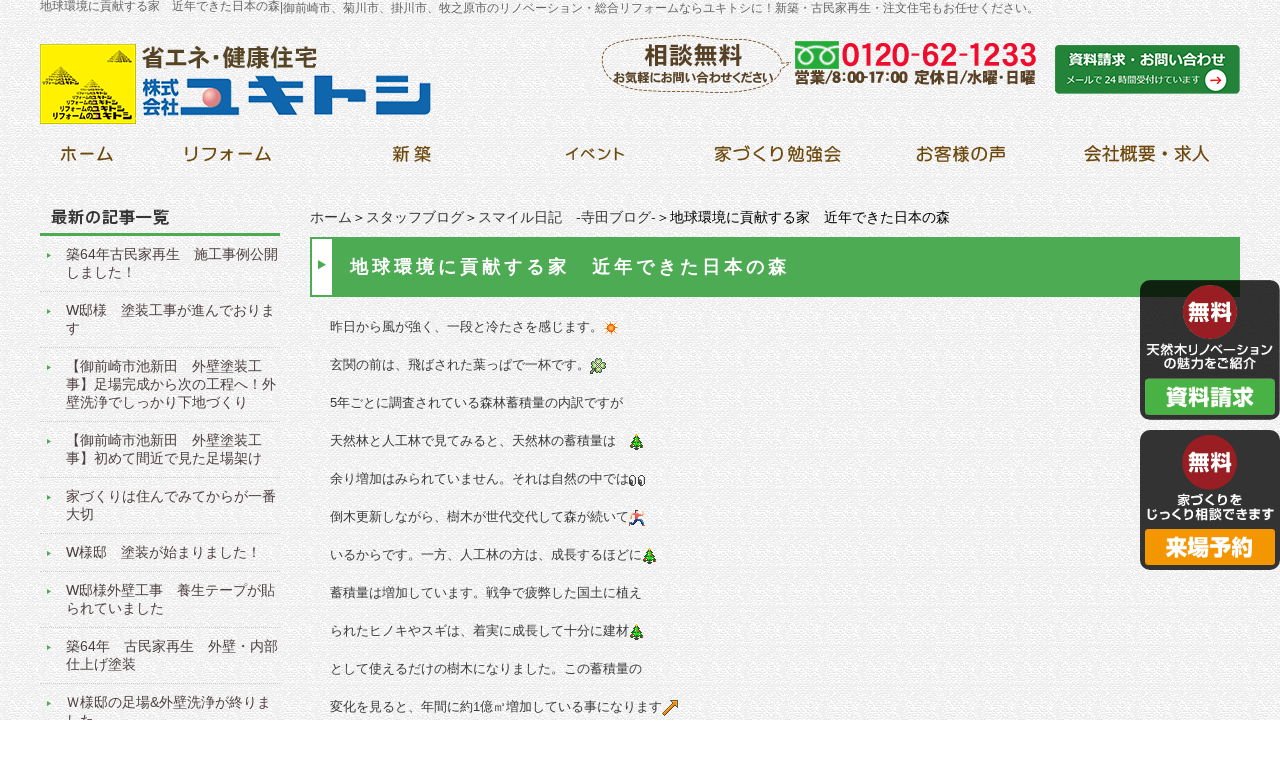

--- FILE ---
content_type: text/html; charset=UTF-8
request_url: https://www.reform-yukitoshi.co.jp/staff_blog/smile_blog/tikyukannkyounikoukennsuruiekinnnenndekitanihonnnomori.html
body_size: 7451
content:
<!DOCTYPE html PUBLIC "-//W3C//DTD XHTML 1.0 Transitional//EN" "http://www.w3.org/TR/xhtml1/DTD/xhtml1-transitional.dtd"><html xmlns="http://www.w3.org/1999/xhtml">
	<head>
		<title>地球環境に貢献する家　近年できた日本の森|御前崎市・菊川市|リノベーション・総合リフォーム|ユキトシ</title>
		<meta name="keywords" content="スタッフブログ,スマイル日記　-寺田ブログ-,リノベーション,総合リフォーム,牧之原市,御前崎市掛川市,菊川市,新築・注文住宅" />
		<meta name="Description" content="地球環境に貢献する家　近年できた日本の森　世界に誇るほどの森林を抱えている日本では、樹木はどのような構成になっているでしょうか。古民家再生　リノベーション　省エネ健康住宅　ユキトシ" />
		<link rel="alternate" type="application/rss+xml" title="御前崎市・菊川市|リノベーション・総合リフォーム|ユキトシ &raquo; 地球環境に貢献する家　近年できた日本の森 のコメントのフィード" href="https://www.reform-yukitoshi.co.jp/staff_blog/smile_blog/tikyukannkyounikoukennsuruiekinnnenndekitanihonnnomori.html/feed" />
<link rel='stylesheet' id='style-desktop-css'  href='https://www.reform-yukitoshi.co.jp/wp-content/uploads/sites/15/css/style0_26991900_1681098693.css?ver=3.9.2' type='text/css' media='all' />
<link rel='stylesheet' id='style-css'  href='https://www.reform-yukitoshi.co.jp/wp-content/themes/yukitoshi/style.css?ver=3.9.2' type='text/css' media='all' />
<link rel='stylesheet' id='facebox-css'  href='https://www.reform-yukitoshi.co.jp/facebox/facebox.css?ver=3.9.2' type='text/css' media='all' />
<script type='text/javascript' src='https://www.reform-yukitoshi.co.jp/wp-includes/js/jquery/jquery.js?ver=1.11.0'></script>
<script type='text/javascript' src='https://www.reform-yukitoshi.co.jp/wp-includes/js/jquery/jquery-migrate.min.js?ver=1.2.1'></script>
<script type='text/javascript' src='https://www.reform-yukitoshi.co.jp/facebox/facebox.js?ver=3.9.2'></script>
<script type='text/javascript' src='https://www.reform-yukitoshi.co.jp/wp-content/plugins/js/jquery.bxslider/jquery.bxslider.js?ver=3.9.2'></script>
<link rel="EditURI" type="application/rsd+xml" title="RSD" href="https://www.reform-yukitoshi.co.jp/xmlrpc.php?rsd" />
<link rel="wlwmanifest" type="application/wlwmanifest+xml" href="https://www.reform-yukitoshi.co.jp/wp-includes/wlwmanifest.xml" /> 
<link rel='prev' title='築45年/牧之原市/【水廻りリフォーム・間取り変更】⑫祖母の部屋とトイレの距離を近くして安全性と快適性を追求した住環境に変わります' href='https://www.reform-yukitoshi.co.jp/staff_blog/staffgenba-blog/bariafuri-toire-madorihennkou.html' />
<link rel='next' title='家が年々小さくなっている！？' href='https://www.reform-yukitoshi.co.jp/staff_blog/nonbiri-blog/tiisaiie.html' />
<meta name="generator" content="WordPress 3.9.2" />
<link rel='canonical' href='https://www.reform-yukitoshi.co.jp/staff_blog/smile_blog/tikyukannkyounikoukennsuruiekinnnenndekitanihonnnomori.html' />
<link rel='shortlink' href='https://www.reform-yukitoshi.co.jp/?p=37578' />
<link rel="alternate" media="handheld" type="text/html" href="https://www.reform-yukitoshi.co.jp/staff_blog/smile_blog/tikyukannkyounikoukennsuruiekinnnenndekitanihonnnomori.html" />
	<style>
		#wp-admin-bar-comments{display:none;}
	</style>
	<script>
		jQuery(document).ready(function(){
			jQuery("#wp-admin-bar-wp-logo").html('<a class="ab-item"><span class="ab-icon"></span></a>');
			jQuery("#wp-admin-bar-my-sites-list").find("a[href$='/wp-admin/post-new.php']").parent().remove();
			jQuery("#wp-admin-bar-my-sites-list").find("a[href$='/wp-admin/edit-comments.php']").parent().remove();
		});
	</script>	<meta name="google-site-verification" content="X-7KDMahv4qVwbrvS6Qkwe48yy8nJYd2NeCk4pndyEo" /><script type="text/javascript" src="https://www.reform-yukitoshi.co.jp/wp-content/plugins/cforms/js/cforms.js"></script>
	<style type="text/css">.recentcomments a{display:inline !important;padding:0 !important;margin:0 !important;}</style>
<!-- Google tag (gtag.js) -->
<script async src="https://www.googletagmanager.com/gtag/js?id=G-GF7NV3KS4L"></script>
<script>
  window.dataLayer = window.dataLayer || [];
  function gtag(){dataLayer.push(arguments);}
  gtag('js', new Date());

  gtag('config', 'G-GF7NV3KS4L');
</script>
		<meta name="google-site-verification" content="34wODUHpdN9c9CUW8W1_t8Nv-3WRUxCGrMFmxvC9c3k" />
	</head>

	<body id="staff_blog">
		<a name="top"></a>
		<div id="wrapper">
			<div id="header">
				<div id="dynamic-header">
					<script>
	jQuery(function(){
		jQuery(".nav img").hover(function(){
			jQuery(this).attr('src', jQuery(this).attr('src').replace('_off', '_on'))
		},function(){
			jQuery(this).attr('src', jQuery(this).attr('src').replace('_on', '_off'))
		}		);
	//	jQuery(".nav img").mouseleave(function(){
	//		jQuery(this).attr('src', jQuery(this).attr('src').replace('_on', '_off'))
	//	});
	});
</script>
<div class="floatbtn">
		<div class="btnbox">
			<div class="inbox" style="background-image: url(https://www.reform-yukitoshi.co.jp/wp-content/uploads/sites/15/sidebutton1.png)"><a href="/contactus"></a></div>
		</div>
		<div class="btnbox">
			<div class="inbox" style="background-image: url(https://www.reform-yukitoshi.co.jp/wp-content/uploads/sites/15/sidebutton2_0407.png)"><a href="/reset-jutaku-moushikomi"></a></div>
		</div>
	</div><div class="headerin">	<div id="blogdescription" class="clearfix">
		<strong id="site-title">地球環境に貢献する家　近年できた日本の森</strong><span>|</span><strong>御前崎市、菊川市、掛川市、牧之原市のリノベーション・総合リフォームならユキトシに！新築・古民家再生・注文住宅もお任せください。</strong>
	</div><div class="header-img clearfix">
<div class="head-logo"><a href="/"><img src="https://www.reform-yukitoshi.co.jp/wp-content/uploads/sites/15/4a09824810039342ccff86b302f909ba.png" alt="4a09824810039342ccff86b302f909ba" /></a></div>
<div class="head-tel"><img src="https://www.reform-yukitoshi.co.jp/wp-content/uploads/sites/15/654f226b6ab5d6d0316cdc7d7fdc1fe82.png" alt="654f226b6ab5d6d0316cdc7d7fdc1fe82" /></div>
<div class="head-mail">
<a href="/contact"><img src="https://www.reform-yukitoshi.co.jp/wp-content/uploads/sites/15/b322d42d4581ec5c5b9fb7aebfac8449.png" alt="b322d42d4581ec5c5b9fb7aebfac8449" /></a>
</div>
</div><div class="menu-header-container"><div class="nav"><ul class="clearfix"><li id="menu-item-31" class="menu-item menu-item-type-custom menu-item-object-custom menu-item-31"><a title="ホーム" href="/"><img src="https://www.reform-yukitoshi.co.jp/wp-content/uploads/sites/15/bnav_off1.png" alt="ホーム" /></a></li>
<li id="menu-item-32" class="menu-item menu-item-type-custom menu-item-object-custom menu-item-32"><a title="リフォーム" href="/works"><img src="https://www.reform-yukitoshi.co.jp/wp-content/uploads/sites/15/bnav_off2.png" alt="リフォーム" /></a></li>
<li id="menu-item-33" class="menu-item menu-item-type-custom menu-item-object-custom menu-item-33"><a title="新築" href="/shintiku"><img src="https://www.reform-yukitoshi.co.jp/wp-content/uploads/sites/15/bnav_off3.png" alt="新築" /></a></li>
<li id="menu-item-29244" class="menu-item menu-item-type-taxonomy menu-item-object-category menu-item-29244"><a href="https://www.reform-yukitoshi.co.jp/topics/event"><img src="https://www.reform-yukitoshi.co.jp/wp-content/uploads/sites/15/bnav_off4-2.png" alt="イベント" /></a></li>
<li id="menu-item-35" class="menu-item menu-item-type-custom menu-item-object-custom menu-item-35"><a title="家づくり勉強会" href="/kengakukai"><img src="https://www.reform-yukitoshi.co.jp/wp-content/uploads/sites/15/bnav_off5.png" alt="家づくり勉強会" /></a></li>
<li id="menu-item-36" class="menu-item menu-item-type-custom menu-item-object-custom menu-item-36"><a title="お客様の声" href="/voice"><img src="https://www.reform-yukitoshi.co.jp/wp-content/uploads/sites/15/bnav_off6.png" alt="お客様の声" /></a></li>
<li id="menu-item-37" class="menu-item menu-item-type-custom menu-item-object-custom menu-item-37"><a title="会社概要" href="/sizenn"><img src="https://www.reform-yukitoshi.co.jp/wp-content/uploads/sites/15/bnav_off7.png" alt="会社概要" /></a></li>
</ul></div></div></div>				</div>
			</div>
			<div id="container" class="clearfix">
				<div id="main">
					<div id="neck">
							<div id="breadcrumbs">
		<a href="/">ホーム</a>＞<a href="/staff_blog">スタッフブログ</a>＞<a href="/staff_blog/smile_blog">スマイル日記　-寺田ブログ-</a>＞地球環境に貢献する家　近年できた日本の森
	</div>	<div id="masthead"><h1>地球環境に貢献する家　近年できた日本の森</h1></div>					</div>
	<div class="texts clearfix">
		<div class="text">
			昨日から風が強く、一段と冷たさを感じます。<img src="https://www.reform-yukitoshi.co.jp/smileys/sun.gif"><div><br></div><div>玄関の前は、飛ばされた葉っぱで一杯です。<img src="https://www.reform-yukitoshi.co.jp/smileys/clover.gif" style="font-size: 10pt;"></div><div><br></div><div>5年ごとに調査されている森林蓄積量の内訳ですが</div><div><br></div><div>天然林と人工林で見てみると、天然林の蓄積量は　<img src="https://www.reform-yukitoshi.co.jp/smileys/xmas.gif" style="font-size: 10pt;"></div><div><br></div><div>余り増加はみられていません。それは自然の中では<img src="https://www.reform-yukitoshi.co.jp/smileys/eye.gif" style="font-size: 10pt;"></div><div><br></div><div>倒木更新しながら、樹木が世代交代して森が続いて<img src="https://www.reform-yukitoshi.co.jp/smileys/run.gif" style="font-size: 10pt;"></div><div><br></div><div>いるからです。一方、人工林の方は、成長するほどに<img src="https://www.reform-yukitoshi.co.jp/smileys/xmas.gif" style="font-size: 10pt;"></div><div><br></div><div>蓄積量は増加しています。戦争で疲弊した国土に植え</div><div><br></div><div>られたヒノキやスギは、着実に成長して十分に建材<img src="https://www.reform-yukitoshi.co.jp/smileys/xmas.gif" style="font-size: 10pt;"></div><div><br></div><div>として使えるだけの樹木になりました。この蓄積量の</div><div><br></div><div>変化を見ると、年間に約1億㎥増加している事になります<img src="https://www.reform-yukitoshi.co.jp/smileys/upwardright.gif" style="font-size: 10pt;"></div><div><br></div><div>日本の国土にある樹木に1本1本がそれぞれ年輪を1つ</div><div><br></div><div>増やした総合計が1億㎥と言うことです。フィンランド<img src="https://www.reform-yukitoshi.co.jp/smileys/dash.gif" style="font-size: 10pt;"></div><div><br></div><div>よりも多いのです。平均的な住宅で使われる木材の量で</div><div><br></div><div>換算すれば、400万棟もの家が建つ量です。2017年の住宅<img src="https://www.reform-yukitoshi.co.jp/smileys/house.gif" style="font-size: 10pt;"></div><div><br></div><div>着工数の公表は90万棟ですので、どれだけ多くの木材が</div><div><br></div><div>蓄積されているのが分かります。<img src="https://www.reform-yukitoshi.co.jp/smileys/fuji.gif" style="font-size: 10pt;"></div><div><br></div><div>なんでもそうですが、日本の中で使えるものが使われず</div><div><br></div><div>残されていくと言うのはもったいない話です。<img src="https://www.reform-yukitoshi.co.jp/smileys/shock.gif" style="font-size: 10pt;"></div><div><br></div><div>次回は、家は第2の森と言われるお話です<img src="https://www.reform-yukitoshi.co.jp/smileys/xmas.gif" style="font-size: 10pt;"></div><div><br></div><div><br></div><div><br></div>
		</div>
	</div>					<div id="knee">
							<div class="navigation clearfix">		<span class="previous">« <a href="https://www.reform-yukitoshi.co.jp/staff_blog/smile_blog/dennkiryoukinnmenyu-suma-toraihupurann.html">電気料金メニュー　スマートライフプラン　</a></span>		<span class="next"><a href="https://www.reform-yukitoshi.co.jp/staff_blog/smile_blog/tikyukannkyounikoukennsuruieiehadaininomori.html">地球環境に貢献する家　家は第2の森</a> »</span>	</div>					</div>
				</div>
				<div id="sidebar">
							<div id="side_blog">
			<dl>

				<dt class="blogmidashi"><img src="https://www.reform-yukitoshi.co.jp/wp-content/uploads/sites/15/title-3.png" alt="title-3" /></dt>				<dt></dt>

				<dd><a href="https://www.reform-yukitoshi.co.jp/staff_blog/nonbiri-blog/sekourei-3.html">築64年古民家再生　施工事例公開しました！</a></dd>				<dt></dt>

				<dd><a href="https://www.reform-yukitoshi.co.jp/staff_blog/manyamaru-nikki_blog/tosoukouji.html">W邸様　塗装工事が進んでおります</a></dd>				<dt></dt>

				<dd><a href="https://www.reform-yukitoshi.co.jp/staff_blog/staffgenba-blog/0120-2.html">【御前崎市池新田　外壁塗装工事】足場完成から次の工程へ！外壁洗浄でしっかり下地づくり</a></dd>				<dt></dt>

				<dd><a href="https://www.reform-yukitoshi.co.jp/staff_blog/staffgenba-blog/0119.html">【御前崎市池新田　外壁塗装工事】初めて間近で見た足場架け</a></dd>				<dt></dt>

				<dd><a href="https://www.reform-yukitoshi.co.jp/staff_blog/nonbiri-blog/kominka-22.html">家づくりは住んでみてからが一番大切</a></dd>				<dt></dt>

				<dd><a href="https://www.reform-yukitoshi.co.jp/staff_blog/manyamaru-nikki_blog/%ef%bd%94%ef%bd%8f%ef%bd%93%ef%bd%8f%ef%bd%95.html">W様邸　塗装が始まりました！</a></dd>				<dt></dt>

				<dd><a href="https://www.reform-yukitoshi.co.jp/staff_blog/manyamaru-nikki_blog/youjyoute-pu.html">W邸様外壁工事　養生テープが貼られていました</a></dd>				<dt></dt>

				<dd><a href="https://www.reform-yukitoshi.co.jp/staff_blog/nonbiri-blog/tosou.html">築64年　古民家再生　外壁・内部仕上げ塗装</a></dd>				<dt></dt>

				<dd><a href="https://www.reform-yukitoshi.co.jp/staff_blog/manyamaru-nikki_blog/gaihekisennjyou.html">Ｗ様邸の足場&amp;外壁洗浄が終りました</a></dd>				<dt></dt>

				<dd><a href="https://www.reform-yukitoshi.co.jp/staff_blog/mokuiku/mokuiku1gatu.html">【木育広場】1月イベント案内</a></dd>			</dl>
			<dl class="blog_side">
				<dt class="blogmidashi"><img src="https://www.reform-yukitoshi.co.jp/wp-content/uploads/sites/15/titile-4.png" alt="titile-4" /></dt>
	<dd><a href="/staff_blog?blogyear=2026&blogmonth=1">2026年1月(21)</a></dd>	<dd><a href="/staff_blog?blogyear=2025&blogmonth=12">2025年12月(46)</a></dd>	<dd><a href="/staff_blog?blogyear=2025&blogmonth=11">2025年11月(24)</a></dd>	<dd><a href="/staff_blog?blogyear=2025&blogmonth=10">2025年10月(23)</a></dd>	<dd><a href="/staff_blog?blogyear=2025&blogmonth=9">2025年9月(47)</a></dd>	<dd><a href="/staff_blog?blogyear=2025&blogmonth=8">2025年8月(41)</a></dd>	<dd><a href="/staff_blog?blogyear=2025&blogmonth=7">2025年7月(10)</a></dd>	<dd><a href="/staff_blog?blogyear=2025&blogmonth=6">2025年6月(25)</a></dd>	<dd><a href="/staff_blog?blogyear=2025&blogmonth=5">2025年5月(30)</a></dd>	<dd><a href="/staff_blog?blogyear=2025&blogmonth=4">2025年4月(10)</a></dd>	<dd><a href="/staff_blog?blogyear=2025&blogmonth=3">2025年3月(13)</a></dd>	<dd><a href="/staff_blog?blogyear=2025&blogmonth=2">2025年2月(18)</a></dd>	<dd><a href="/staff_blog?blogyear=2025&blogmonth=1">2025年1月(18)</a></dd>	<dd><a href="/staff_blog?blogyear=2024&blogmonth=12">2024年12月(23)</a></dd>	<dd><a href="/staff_blog?blogyear=2024&blogmonth=11">2024年11月(24)</a></dd>	<dd><a href="/staff_blog?blogyear=2024&blogmonth=10">2024年10月(37)</a></dd>	<dd><a href="/staff_blog?blogyear=2024&blogmonth=9">2024年9月(35)</a></dd>	<dd><a href="/staff_blog?blogyear=2024&blogmonth=8">2024年8月(37)</a></dd>	<dd><a href="/staff_blog?blogyear=2024&blogmonth=7">2024年7月(52)</a></dd>	<dd><a href="/staff_blog?blogyear=2024&blogmonth=6">2024年6月(38)</a></dd>	<dd><a href="/staff_blog?blogyear=2024&blogmonth=5">2024年5月(51)</a></dd>	<dd><a href="/staff_blog?blogyear=2024&blogmonth=4">2024年4月(49)</a></dd>	<dd><a href="/staff_blog?blogyear=2024&blogmonth=3">2024年3月(55)</a></dd>	<dd><a href="/staff_blog?blogyear=2024&blogmonth=2">2024年2月(41)</a></dd>		</dl>
		</div><div class="side-form">
<a href="/contactus"><img src="https://www.reform-yukitoshi.co.jp/wp-content/uploads/sites/15/9f517abb395e2cac63bdec19411276e2.png" alt="9f517abb395e2cac63bdec19411276e2" /></a>
</div><div class="side-bnner1"><div><a href="/works"><img src="https://www.reform-yukitoshi.co.jp/wp-content/uploads/sites/15/173ce57d2831f63461ff9688c93f415e.jpg" alt="173ce57d2831f63461ff9688c93f415e" /></a></div><div><a href="/shintiku"><img src="https://www.reform-yukitoshi.co.jp/wp-content/uploads/sites/15/7918e3ad62f96d87de85fe60632da1e8.jpg" alt="7918e3ad62f96d87de85fe60632da1e8" /></a></div><div><a href="/reset_house"><img src="https://www.reform-yukitoshi.co.jp/wp-content/uploads/sites/15/421db6049db3fd8efc467625fff16c042-sidebar.jpg" alt="421db6049db3fd8efc467625fff16c042" title="リセット202008バナー編集 のコピー" /></a></div></div><div class="menu-primary-container"><div class="sidenav-title"><img src="https://www.reform-yukitoshi.co.jp/wp-content/uploads/sites/15/side-bn4.png" alt="side-bn4" /></div><div class="side-nav"><div class="side-nav1"><ul><li id="menu-item-972" class="menu-item menu-item-type-taxonomy menu-item-object-category menu-item-972"><a href="https://www.reform-yukitoshi.co.jp/sekou/kitchen">キッチン</a></li>
<li id="menu-item-973" class="menu-item menu-item-type-taxonomy menu-item-object-category menu-item-973"><a href="https://www.reform-yukitoshi.co.jp/sekou/toilet">トイレ</a></li>
<li id="menu-item-978" class="menu-item menu-item-type-taxonomy menu-item-object-category menu-item-978"><a href="https://www.reform-yukitoshi.co.jp/sekou/bath">浴室</a></li>
<li id="menu-item-977" class="menu-item menu-item-type-taxonomy menu-item-object-category menu-item-977"><a href="https://www.reform-yukitoshi.co.jp/sekou/wash">洗面</a></li>
<li id="menu-item-974" class="menu-item menu-item-type-taxonomy menu-item-object-category menu-item-974"><a href="https://www.reform-yukitoshi.co.jp/sekou/gaiheki">外壁塗装</a></li>
<li id="menu-item-971" class="menu-item menu-item-type-taxonomy menu-item-object-category menu-item-971"><a href="https://www.reform-yukitoshi.co.jp/sekou/exterior">エクステリア</a></li>
<li id="menu-item-975" class="menu-item menu-item-type-taxonomy menu-item-object-category menu-item-975"><a href="https://www.reform-yukitoshi.co.jp/sekou/solar">太陽光発電</a></li>
<li id="menu-item-976" class="menu-item menu-item-type-taxonomy menu-item-object-category menu-item-976"><a href="https://www.reform-yukitoshi.co.jp/sekou/hukikae">屋根葺き替え</a></li>
<li id="menu-item-979" class="menu-item menu-item-type-taxonomy menu-item-object-category menu-item-979"><a href="https://www.reform-yukitoshi.co.jp/sekou/taishin">耐震</a></li>
<li id="menu-item-1357" class="menu-item menu-item-type-taxonomy menu-item-object-category menu-item-1357"><a href="https://www.reform-yukitoshi.co.jp/sekou/madori">間取り変更</a></li>
<li id="menu-item-1356" class="menu-item menu-item-type-taxonomy menu-item-object-category menu-item-1356"><a href="https://www.reform-yukitoshi.co.jp/sekou/naisou">内装</a></li>
</ul></div></div></div><div class="side-bnner2"><div><a href="https://www.reform-yukitoshi.co.jp/staff_blog/marie-blog/satonoie-jyoutousiki-kodawarinoiedukuri-makinoharasi-msamatei.html"><img src="https://www.reform-yukitoshi.co.jp/wp-content/uploads/sites/15/b379b9b8226c39d451b578ddae85d9131-sidebar.jpg" alt="b379b9b8226c39d451b578ddae85d9131" title="本日の動画" /></a></div><div><a href="https://www.reform-yukitoshi.co.jp/staff_blog/madori-staff_blog/madori-koramu-sunokobetto.html"><img src="https://www.reform-yukitoshi.co.jp/wp-content/uploads/sites/15/75abbb5266199eb31dd78aec2e8a82ed1-sidebar.jpg" alt="75abbb5266199eb31dd78aec2e8a82ed1" /></a></div><div><a href="/voice"><img src="https://www.reform-yukitoshi.co.jp/wp-content/uploads/sites/15/side-cvoice.png" alt="side-cvoice" /></a></div><div><a href="/staff_blog"><img src="https://www.reform-yukitoshi.co.jp/wp-content/uploads/sites/15/side-bn10_02.png" alt="side-bn10_02" /></a></div><div><a href="https://www.reform-yukitoshi.co.jp/staff_blog/madori-staff_blog/%e5%8f%a4%e6%b0%91%e5%ae%b6%e5%86%8d%e7%94%9f.html"><img src="https://www.reform-yukitoshi.co.jp/wp-content/uploads/sites/15/6e7007aa9d7c71809dbe5f930a1b718a-sidebar.jpg" alt="6e7007aa9d7c71809dbe5f930a1b718a" title="トップバナー のコピー 2" /></a></div></div><div class="menu-secondary-container"><div class="sidenav-title"><img src="https://www.reform-yukitoshi.co.jp/wp-content/uploads/sites/15/side-bn11.png" alt="side-bn11" /></div><div class="side-nav2"><div class="side-nav3"><div class="side-nav4"><div class="side-nav5"><ul><li id="menu-item-142" class="menu-item menu-item-type-taxonomy menu-item-object-category menu-item-142"><a href="https://www.reform-yukitoshi.co.jp/qa">よくある質問</a></li>
<li id="menu-item-207" class="menu-item menu-item-type-taxonomy menu-item-object-category menu-item-207"><a href="https://www.reform-yukitoshi.co.jp/topics/news">お知らせ</a></li>
<li id="menu-item-208" class="menu-item menu-item-type-taxonomy menu-item-object-category menu-item-208"><a href="https://www.reform-yukitoshi.co.jp/topics/event">イベント情報</a></li>
<li id="menu-item-143" class="menu-item menu-item-type-post_type menu-item-object-page menu-item-143"><a href="https://www.reform-yukitoshi.co.jp/sizenn">社長挨拶    自然・健康・安心    自然と共に！お客様と共に！</a></li>
<li id="menu-item-141" class="menu-item menu-item-type-taxonomy menu-item-object-category menu-item-141"><a href="https://www.reform-yukitoshi.co.jp/staff">スタッフ紹介</a></li>
<li id="menu-item-146" class="menu-item menu-item-type-post_type menu-item-object-page menu-item-146"><a href="https://www.reform-yukitoshi.co.jp/privacypolicy">プライバシーポリシー</a></li>
<li id="menu-item-147" class="menu-item menu-item-type-post_type menu-item-object-page menu-item-147"><a href="https://www.reform-yukitoshi.co.jp/sitemap">サイトマップ</a></li>
</ul></div></div></div></div></div>			<div class="textwidget"><div id="fb-root"></div>
<script>(function(d, s, id) {
  var js, fjs = d.getElementsByTagName(s)[0];
  if (d.getElementById(id)) return;
  js = d.createElement(s); js.id = id;
  js.src = "//connect.facebook.net/ja_JP/sdk.js#xfbml=1&version=v2.3";
  fjs.parentNode.insertBefore(js, fjs);
}(document, 'script', 'facebook-jssdk'));</script>
<div class="fb-page" data-href="https://www.facebook.com/pages/%E6%A0%AA%E5%BC%8F%E4%BC%9A%E7%A4%BE-%E3%83%A6%E3%82%AD%E3%83%88%E3%82%B7/366223043484653" data-width="240" data-height="700" data-small-header="false" data-adapt-container-width="true" data-hide-cover="false" data-show-facepile="true" data-show-posts="true"><div class="fb-xfbml-parse-ignore"><blockquote cite="https://www.facebook.com/pages/%E6%A0%AA%E5%BC%8F%E4%BC%9A%E7%A4%BE-%E3%83%A6%E3%82%AD%E3%83%88%E3%82%B7/366223043484653"><a href="https://www.facebook.com/pages/%E6%A0%AA%E5%BC%8F%E4%BC%9A%E7%A4%BE-%E3%83%A6%E3%82%AD%E3%83%88%E3%82%B7/366223043484653">株式会社　ユキトシ</a></blockquote></div></div></div>
						</div>
			</div>
			<div id="footer">
				<div class="menu-footer-container"><div class="footnav footnav1"><ul  class="clearfix"><li id="menu-item-97" class="menu-item menu-item-type-post_type menu-item-object-page menu-item-97"><a href="https://www.reform-yukitoshi.co.jp/sizenn">社長挨拶    自然・健康・安心    自然と共に！お客様と共に！</a></li>
<li id="menu-item-98" class="menu-item menu-item-type-taxonomy menu-item-object-category menu-item-98"><a href="https://www.reform-yukitoshi.co.jp/works">リフォーム・リノベーション</a></li>
<li id="menu-item-120" class="menu-item menu-item-type-taxonomy menu-item-object-category menu-item-120"><a href="https://www.reform-yukitoshi.co.jp/sekou">箇所別リフォーム施工事例</a></li>
<li id="menu-item-101" class="menu-item menu-item-type-taxonomy menu-item-object-category menu-item-101"><a href="https://www.reform-yukitoshi.co.jp/column">健康コラム</a></li>
<li id="menu-item-102" class="menu-item menu-item-type-taxonomy menu-item-object-category menu-item-102"><a href="https://www.reform-yukitoshi.co.jp/voice">お客様の声</a></li>
</ul></div></div><div class="menu-footer2-container"><div class="footnav footnav2"><ul class="clearfix"><li id="menu-item-1554" class="menu-item menu-item-type-taxonomy menu-item-object-category menu-item-1554"><a href="https://www.reform-yukitoshi.co.jp/kengakukai">家づくり勉強会</a></li>
<li id="menu-item-114" class="menu-item menu-item-type-taxonomy menu-item-object-category current-staff_blog-ancestor menu-item-114"><a href="https://www.reform-yukitoshi.co.jp/staff_blog">スタッフブログ</a></li>
<li id="menu-item-113" class="menu-item menu-item-type-taxonomy menu-item-object-category menu-item-113"><a href="https://www.reform-yukitoshi.co.jp/qa">よくある質問</a></li>
<li id="menu-item-115" class="menu-item menu-item-type-taxonomy menu-item-object-category menu-item-115"><a href="https://www.reform-yukitoshi.co.jp/topics">新着情報</a></li>
<li id="menu-item-117" class="menu-item menu-item-type-post_type menu-item-object-page menu-item-117"><a href="https://www.reform-yukitoshi.co.jp/contactus">お問い合わせ</a></li>
<li id="menu-item-119" class="menu-item menu-item-type-post_type menu-item-object-page menu-item-119"><a href="https://www.reform-yukitoshi.co.jp/privacypolicy">プライバシーポリシー</a></li>
<li id="menu-item-118" class="menu-item menu-item-type-post_type menu-item-object-page menu-item-118"><a href="https://www.reform-yukitoshi.co.jp/sitemap">サイトマップ</a></li>
</ul></div></div><div class="top-ago"><a href="#top"><img src="https://www.reform-yukitoshi.co.jp/wp-content/uploads/sites/15/top-ago.png" alt="top-ago" /></a></div><div class="foot-bt">
<div class="foot-img clearfix">
<div class="footlogo">
<a href="/"><img src="https://www.reform-yukitoshi.co.jp/wp-content/uploads/sites/15/footer-logo1.jpg" alt="footer-logo1" /></a>
</div>
<div class="footadd">
<p>株式会社ユキトシ<br />
所在地 ：静岡県御前崎市池新田3843-11<br />
TEL：0537-86-9051<br />
FAX：0537-86-2177</p>
</div>
<div class="footmail">
<a href="/contactus"><img src="https://www.reform-yukitoshi.co.jp/wp-content/uploads/sites/15/3480826e9ea3932f8835573ddeb710aa.png" alt="3480826e9ea3932f8835573ddeb710aa" /></a>
</div>
</div>
<div class="copy">
<p>Copyright(C)2015株式会社ユキトシ All Rights Reserved.</p>
</div>
</div>							</div>
		</div>
	<script>
		jQuery(document).ready(function(){
			jQuery("[id^='wp-admin-bar-edit'] + [id!='wp-admin-bar-edit-profile']").css("backgroundColor", "#21759B");
			jQuery("[id^='wp-admin-bar-edit'] + [id!='wp-admin-bar-edit-profile']").css("backgroundImage", "-moz-linear-gradient(50% 100%, #21759B, #3084AA 5px)");
		});
	</script>	<script>
		jQuery(document).ready(function(){
			// アドミンバーの文言を変更
			// 「編集 投稿タイプ」 を 「投稿タイプの編集」に
			var abitem = jQuery("#wp-admin-bar-edit .ab-item").html();
			var newabitem = null;
			if(abitem) var abitems = abitem.split(" ");
			if(abitems) newabitem = abitems[1] + "の" + abitems[0];
			if(newabitem) jQuery("#wp-admin-bar-edit .ab-item").html(newabitem);
			jQuery("#wp-admin-bar-edit .ab-item").css("backgroundColor", "#21759B");
			jQuery("#wp-admin-bar-edit .ab-item").css("backgroundImage", "-moz-linear-gradient(50% 100%, #21759B, #3084AA 5px)");
		});
	</script>	<script type="text/javascript">
		jQuery(document).ready(function(){jQuery('a[rel*=facebox]').facebox()});
	</script><script type="text/javascript">

  var _gaq = _gaq || [];
  _gaq.push(['_setAccount', 'UA-33036672-1']);
  _gaq.push(['_trackPageview']);

  (function() {
    var ga = document.createElement('script'); ga.type = 'text/javascript'; ga.async = true;
    ga.src = ('https:' == document.location.protocol ? 'https://ssl' : 'http://www') + '.google-analytics.com/ga.js';
    var s = document.getElementsByTagName('script')[0]; s.parentNode.insertBefore(ga, s);
  })();

</script>
<!-- Start Of Script Generated By cforms v14.5 [Oliver Seidel | www.deliciousdays.com] -->
<!-- End Of Script Generated By cforms -->

<script>
	jQuery("#li-4-7").before("<br>");
	//jQuery("#cf4_field_19").attr("type", "date");
</script>
	</body>
</html>


--- FILE ---
content_type: text/css
request_url: https://www.reform-yukitoshi.co.jp/wp-content/themes/yukitoshi/style.css?ver=3.9.2
body_size: 3163
content:
/*
Theme Name: yukitoshi
Theme URI: https://maxline.co.jp
Author: the Maxpress Team
Author URI: https://maxline.co.jp/
Description: 2012年版の Maxpress テーマ
Version: 1.1
License: このテーマは商用ライセンスです 無断複写禁止,転売等は厳禁です
Tags: maxpress, light, custom-menu, editor-style, featured-image-header, featured-images, full-width-template, post-formats, theme-options
*/
div.lists-posts3 div.slogan.komidashi {
  background-image: url("https://www.reform-yukitoshi.co.jp/wp-content/uploads/sites/15/byline.png");
  margin-bottom: 5px;
  background-repeat: no-repeat;
}

div.lists-posts3 div.slogan.komidashi h2 {
	color:#333;
	height:52px;
}
/*--------------*/
#cf4_field_2,
#cf4_field_4,
#cf4_field_6,
#cf4_field_7,
#cf4_field_9,
#cf4_field_11{
	width: auto;
	vertical-align: middle;
}
#cf4_field_2,
#cf4_field_4,
#cf4_field_7,
#cf4_field_9{
	width: 4em;
}
#li-4-2 label,
#li-4-7 label{
	margin-right: 0!important;
}
#li-4-2,
#li-4-2 label,
#li-4-4,
#li-4-6,
#li-4-7,
#li-4-7 label,
#li-4-9,
#li-4-11{
	display: inline-block;
}

#li-4-1,
#li-4-3,
#li-4-5,
#li-4-8,
#li-4-10{
	padding: 0;
	width: auto;
}
#li-4-1{
	display:none;
}
#li-4-4 label,
#li-4-6 label,
#li-4-9 label,
#li-4-11 label{
	display: none;
}
/*---------------*/
#cf4_field_14,
#cf4_field_19{
	width: 10em;
}
.cforms-4 .cform span.reqtxt,
.cforms-4 .cform span.emailreqtxt{
	display: inline-block;
}
#li-4-2 .reqtxt,
#li-4-4 .reqtxt,
#li-4-7 .reqtxt,
#li-4-9 .reqtxt{
	display: none;
}
/*---------------*/
.floatbtn{
	position: fixed;
	right: 0;
	top: 280px;
	width: 140px;
	height: 280px;
	z-index: 9999;
}
.floatbtn .btnbox{
	position: relative;
	width: 100%;
	height: 50%;
}
.floatbtn .btnbox:first-child{
	//padding: 1em!important;
	margin-bottom: 10px;
}
/*
.floatbtn .btnbox:last-child{
	padding: 1em!important;
}
*/
.floatbtn .btnbox .inbox{
	position: relative;
	width: 100%;
	height: 100%;
	border-radius: 10px;
	background-position: center center;
	background-size: contain;
	background-repeat: no-repeat;
}
.floatbtn .btnbox .inbox:hover{
	opacity: 0.75;
}
.floatbtn .btnbox .inbox a{
	display: block;
	width: 100%;
	height: 100%;
}
/*---------------*/
/*
#newslide,
#newslide div,
#newslide ul,
#newslide li {
	-webkit-box-sizing: border-box;
	-moz-box-sizing: border-box;
	box-sizing: border-box;
	padding: 0;
	margin: 0;
}
#slideframe{
	display: block;
	margin: 0 auto;
	position: relative;
	width: 100%;
	max-width: 1533px;
	min-width: 1200px;
	height: auto;
	overflow: hidden;
	padding-bottom: 0.5em;
}
#newslide{
	position: relative;
	width: 100%;
	max-width: 1200px;
	display: block;
	margin: 0 auto;
}
#newslide::before{
	content:"";
	display: block;
	padding-top: 36%;
}
#newslide .content{
	position: absolute;
	top: 0;
	left: 0;
	bottom: 0;
	right: 0;
}
#newslide .content ul{
	list-style: none;
	position: absolute;
	width: 1000%;
	height: 100%;
	left: -100%;
	animation: move 100s linear 0s infinite;
}
#newslide .content ul li{
	position: relative;
	width: calc(100% /10);
	height: auto;
	float: left;
}
@keyframes move {
	0% {left: -100%;}
	100% {left: -800%}
}
#newslide ul:hover {
	animation-play-state: paused;
}
*/
